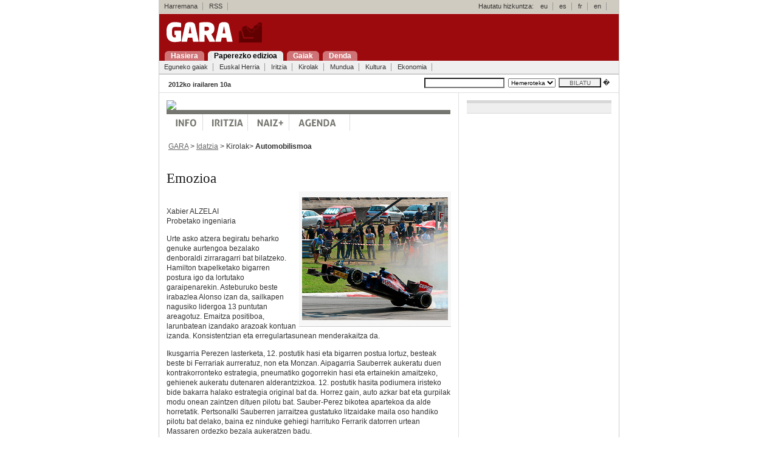

--- FILE ---
content_type: text/html; charset=UTF-8
request_url: https://gara.naiz.eus/paperezkoa/20120910/361411/eu/Emozioa
body_size: 5317
content:

 



<!DOCTYPE html PUBLIC "-//W3C//DTD XHTML 1.0 Transitional//EN" "http://www.w3.org/TR/xhtml1/DTD/xhtml1-transitional.dtd">
<html xmlns="http://www.w3.org/1999/xhtml" lang="eu" xml:lang="eu">
 <head>
 <script type="text/javascript">var _sf_startpt=(new Date()).getTime()</script>
 <title> Emozioa - GARA </title>
<meta http-equiv="Content-Type" content="text/html; charset=iso-8859-1" />
 
 <link rel="stylesheet" type="text/css" media="screen" href="/estiloak/screen.css" />
 <!--[if IE]><link rel="stylesheet" type="text/css" href="/estiloak/ie.css" /><![endif]-->
<!--[if lt IE 6]><link rel="stylesheet" type="text/css" media="screen" href="/estiloak/ie5.css" /><![endif]-->
<link rel="stylesheet" href="/estiloak/inprimatu.css" type="text/css" media="print" />
<meta name="keywords" content="" />




<meta name="data" content="1347156000" />
<meta name="sekzioa" content="156" />



 </head>
 <body>

 <div id="main" class="hide-left">


			
			







<div id="header">
<div id="goikoa">


<!-- kontaktua, rss eta hizkuntzak -->
<div id="hnav1">
<ul><li><a href="/kontaktua/">Harremana</a><span class="divider"> : </span></li>
<li><a href="/rss/">RSS</a><span class="divider"> : </span></li>

</ul>
<span class="hizkuntza">Hautatu hizkuntza:</span>
<ul>
<li><a href="?Hizk=eu" hreflang="eu" title="Euskera bertsioa"><span lang="eu">eu</span></a><span class="divider"> : </span></li>
<li><a href="?Hizk=es" hreflang="es" title="Versi�n en espa�ol"><span lang="es">es</span></a><span class="divider"> : </span></li>
<li><a href="?Hizk=fr" hreflang="fr" title="Version Francaise"><span lang="fr">fr</span></a><span class="divider"> : </span></li>
<li><a href="?Hizk=en" hreflang="en" title="English Version"><span lang="en">en</span></a><span class="divider"> : </span></li>
</ul>
</div>

</div>

<div id="logoa"><h1 class="title"><a href="/index.php"><img src="/ird/logoa.gif" alt="Gara" class="markurikgabe" /></a></h1></div>
<div id="menunagusia">
<ul id="navigation">
<li><a href="/index.php" title="Portadara joan: alt + 1" accesskey="1"><span>Hasiera</span></a></li>
<li><a href="/paperezkoa" title="Paperezkoa: alt + 2" accesskey="2" class="oraingoa"><span>Paperezko edizioa</span></a></li>
<li><a href="/gaiak" title="Gaiak: alt + 3" accesskey="3"><span>Gaiak</span></a></li>
<li><a href="http://denda.gara.net" title="Gaiak: alt + 4" accesskey="3"><span>Denda</span></a></li>
</ul> 
</div>
<!-- sekzioak -->
<div class="hnav2">
<ul><li><a href="/paperezkoa/20120910/egunekogaiak">Eguneko gaiak</a><span class="divider"> : </span></li>
<li><a href="/paperezkoa/20120910/euskalherria">Euskal Herria</a><span class="divider"> : </span></li>
<li><a href="/paperezkoa/20120910/iritzia">Iritzia</a><span class="divider"> : </span></li>
<li><a href="/paperezkoa/20120910/kirolak">Kirolak</a><span class="divider"> : </span></li>
<li><a href="/paperezkoa/20120910/mundua">Mundua</a><span class="divider"> : </span></li>
<li><a href="/paperezkoa/20120910/kultura">Kultura</a><span class="divider"> : </span></li>
<li><a href="/paperezkoa/20120910/ekonomia">Ekonomia</a><span class="divider"> : </span></li>
</ul>
<hr class="hide" />
</div>

<!-- bilatzailea -->
<form name="bilatzailea" id="bilatzailea" method="post" action="/bilaketak/">
<div id="edizioak" class="txikia">
<div id="data"><span class="beltza">2012ko irailaren 10a</span></div>
<div id="bilatu">
<input name="hitzak" id="hitzak" type="text" value="" tabindex="3" /> <select name="aa"><option selected="selected">Hemeroteka</option></select><input name="bilatu-botoia" id="bilatu-botoia" type="submit" value="BILATU" />
 �</div>
</div>
</form>

 </div>

<div id="columns">
<div class="cols-wrapper">
<div class="float-wrapper">

<!-- zutabe nagusia -->
<div id="col-a">
<div class="main-content">

<a href="http://www.naiz.info"><img src="http://www.gara.net/naiz/naiz.gif" class="markurikgabe"></a>
<div id="menu-bar">
	<div id="nav-menu">
  <ul>
    
    <li><a href="http://www.naiz.info/eu" id="info-eu">Info</a></li>
    
    <li><a href="http://www.naiz.info/eu/iritzia" id="opinion-eu">opinion</a></li>
    
    <li><a href="http://www.naiz.info/eu/naizplus" id="naiz-eu">Naiz+</a></li>
    
    <li><a href="http://www.naiz.info/eu/agenda" id="agenda-eu">Agenda</a></li>
        
  </ul>
	</div>
</div>

<div class="edukina">&nbsp;<a href="/index.php" class="loturagrixa">GARA</a> &gt; <a href="/paperezkoa/20120910/portada" class="loturagrixa">Idatzia</a> &gt; 


Kirolak&gt;
 <span class="beltza">Automobilismoa</span></div>


<div class="edukina artikuloa">
<p class="zintiloa"></p>
<h2 class="paperezkoa-beltza"> Emozioa</h2>
<span class="sarrera-idatzia"></span>



<div class='edukina-argazkia-oinarekin feskubi'><img  src='/Repository/Imagenes/Pub_3/Issue_8215/p033_f02_190x160.jpg' width='240' height='202' title='p033_f02_190x160.jpg' class= 'markurikgabe' alt='p033_f02_190x160.jpg'/></div><br />
 
 
 <div class="art_main">
<div class="ART_BODY_AUTHOR">
<p>Xabier ALZELAI<br />
Probetako ingeniaria</p>
</div>
<div class="ART_BODY">
<p class="qxd_body">Urte asko atzera begiratu beharko genuke aurtengoa bezalako denboraldi zirraragarri bat bilatzeko. Hamilton txapelketako bigarren postura igo da lortutako garaipenarekin. Asteburuko beste irabazlea Alonso izan da, sailkapen nagusiko lidergoa 13 puntutan areagotuz. Emaitza positiboa, larunbatean izandako arazoak kontuan izanda. Konsistentzian eta erregulartasunean menderakaitza da.</p>
<p>Ikusgarria Perezen lasterketa, 12. postutik hasi eta bigarren postua lortuz, besteak beste bi Ferrariak aurreratuz, non eta Monzan. Aipagarria Sauberrek aukeratu duen kontrakorronteko estrategia, pneumatiko gogorrekin hasi eta ertainekin amaitzeko, gehienek aukeratu dutenaren alderantzizkoa. 12. postutik hasita podiumera iristeko bide bakarra halako estrategia original bat da. Horrez gain, auto azkar bat eta gurpilak modu onean zaintzen dituen pilotu bat. Sauber-Perez bikotea apartekoa da alde horretatik. Pertsonalki Sauberren jarraitzea gustatuko litzaidake maila oso handiko pilotu bat delako, baina ez ninduke gehiegi harrituko Ferrarik datorren urtean Massaren ordezko bezala aukeratzen badu.</p>
<p class="qxd_body_ladilloa">Galtzaile garbiena RedBull izan da. Monza ez da inoiz RedBull-entzat zirkuitu erosoena izan. Beraien autoaren kontzeptua karga aerodinamikoan kontzentratzen da. Puntako abiadura sakrifikatzen dute bihurguneetan denbora irabazteko. Kontzeptu honek denboraldiko zirkuitu gehienetarako balio du, Monzan ez.</p>
<p>Monza zirkuitu nahiko berezia da alderdi teknikoan. Denboraldiko zirkuitu azkarrena da, 250 km/h-ko batez besteko abiaduraz. Zuzen luzeak chicane motelekin konbinatzen baititu. Zentzu tradizionalean hiru bihurgune soilik ditugu: Lesmoko biak eta Parabolica. Karga aerodinamikoak beste toki batzuetan duen garrantzia galtzen du; hemen erresistentziak murrizten saiatzen dira taldeak, zuzenetan puntako abiadura handiena lortzeko. Monzarako pakete aerodinamiko berezi bat prestatzen da. Ez dezagun ahaztu 300 km/h-ra azeleragailua askatzen dugun unean, balaztatze pedala ukitu gabe F1 batek sufritzen duen balaztatzea serieko auto gehienek ABS-arekin balaztatu dezaketena baino bortitzagoa dela; soilik erresistentzia aerodinamikoaren ondorioz. Erresistentzia horri kontrajartzeko motor boteretsu bat beharrezkoa da.</p>
<p>Motorrak aipatuz, harrigarria da Renault motorrekin aurten gertatzen ari dena. Badirudi Valentzian alternadorearekin izandako arazoa konpondu gabe dagoela. Elementu honek autoan behar den elektrizitate guztia produzitzen du; F1-en bateriak oso txikiak dira. Elektrizitate gabe autoa berehala geratu behar da. Kezkagarria da alternadorea bezalako osagarri batengatik lasterketa pikutara bota behar izatea, posible da benetako arazoa oraindik identifikatu gabe izatea. Hasieran Renault-ek adierazi zuenaren aurka, kalitate arazo bat baino, badirudi diseinu akats bat dela.</p>
<p class="qxd_body_ladilloa">Estrategia aldetik, Monzan eztabaida gutxi dago: geldialdi bat. Beti izan da horrela, izan ere pitlane-a oso luzea da eta denbora asko galtzen da bertan (23-24 s), gainontzeko autoak oso abiadura handian biratzen duten bitartean. Horrez gain, pneumatikoek ez dute energia gehiegi xurgatzen, abiadura handiko bihurgune gutxi dagoelako. Aurtengoan bazirudien geldialdi bateko estrategia bi geldialdikoa baino 10 s azkarragoa zela simulazioen arabera. Orduan zergatik aukeratu du Mercedesek 2 geldialdiko lasterketa?</p>
<p>Monzan honakoa gerta daiteke: pista oso bero badago, aurreko gurpilen sorbalda asko berotzen da barnealdetik. Gurpilen abiadura altuak arazo hau areagotzen du. Parabolicako azpibiratzeak oraindik gutxiago laguntzen du. Ondorioz, gurpilen sorbalda gainontzeko pneumatikoa baino arinago degradatzen da Monzan.</p>
<p>Pneumatiko hauekin geldialdi batera joateak lehenengo stintean 24-25 itzuli gurpil ertainekin egitea suposatzen du, eta 28-29 itzuli gogorrekin bigarren stintean. Edo alderantziz, Perezek egin duen moduan, gutxik espero bezala.  Degradazio arazoak dituzten taldeen ardura lasterketaren azken 5-6 itzulietan gurpilaren sorbaldan nylonera iristea zen; hau da, kautxu barik geratzea. Horien artean Mercedes dago.</p>
</div>
</div>
 
 </div>

<!-- artikuloaren aukerak -->
<form method="post" action="/bidali/bidali.php">
<div id="edukina-imprimatu"><a href="?inprimatu=1"><img src="/ird/imprimatu.gif" alt="Imprimatu" width="88" height="23" border="0" class="markurikgabe" title="Sakatu imprimatzeko" /></a>&nbsp;
<input name="titularra" type="hidden" value=" Emozioa" />
<input name="lotura" type="hidden" value="http://www.gara.net/paperezkoa/20120910/361411/eu/Emozioa" />
<input name="imageField" type="image" src="/ird/korreozbidali.gif"  /></div>
</form>
<!-- input-ak -->

<div id="edukina-gehitu" class="txikia">Gehitu artikuloa:
<a href="http://del.icio.us/post?title=&amp;url=http://www.gara.net/paperezkoa/20120910/361411/eu/Emozioa">
<img src="/ird/delicious.gif" alt="Delicious" width="85" height="20" border="0" class="markurikgabe" title="Sakatu imprimatzeko" /></a>
<a href="http://www.zabaldu.com/api/zabaldu_edo_bozkatu.php?url=http://www.gara.net/paperezkoa/20120910/361411/eu/Emozioa"><img src="/ird/zabaldu.gif" alt="Zabaldu" width="96" height="20" border="0" class="markurikgabe" /></a></div> 
<div id="edukina-igo"><a href="#"><img src="/ird/igo.gif" alt="Igo" width="41" height="25" border="0" class="markurikgabe" /></a>&nbsp;</div>


</div>
</div>
</div>



<!-- eskubiko zutabea -->
<div id="col-c" class="sidecol">


<div class="edukina-zutabea utsunea">
<!--/* OpenX Javascript Tag v2.8.7 */-->

<script type='text/javascript'><!--//<![CDATA[
   var m3_u = (location.protocol=='https:'?'https://p.gara.net/www/delivery/ajs.php':'http://p.gara.net/www/delivery/ajs.php');
   var m3_r = Math.floor(Math.random()*99999999999);
   if (!document.MAX_used) document.MAX_used = ',';
   document.write ("<scr"+"ipt type='text/javascript' src='"+m3_u);
   document.write ("?zoneid=1");
   document.write ('&amp;cb=' + m3_r);
   if (document.MAX_used != ',') document.write ("&amp;exclude=" + document.MAX_used);
   document.write (document.charset ? '&amp;charset='+document.charset : (document.characterSet ? '&amp;charset='+document.characterSet : ''));
   document.write ("&amp;loc=" + escape(window.location));
   if (document.referrer) document.write ("&amp;referer=" + escape(document.referrer));
   if (document.context) document.write ("&context=" + escape(document.context));
   if (document.mmm_fo) document.write ("&amp;mmm_fo=1");
   document.write ("'><\/scr"+"ipt>");
//]]>--></script><noscript><a href='http://p.gara.net/www/delivery/ck.php?n=a9d7478d&amp;cb=INSERT_RANDOM_NUMBER_HERE' target='_blank'><img src='http://p.gara.net/www/delivery/avw.php?zoneid=1&amp;cb=INSERT_RANDOM_NUMBER_HERE&amp;n=a9d7478d' border='0' alt='' /></a></noscript>

</div>

</div>
</div>
</div>

<!-- oina -->


<!-- oina azken div-ak orria ixten du --> 
<div id="footer" class="clear">
<div id="oinarr">

<div class="hnav3"><ul><li><a href="/index.php">Hasiera</a><span class="divider"> : </span></li>
<li><a href="/paperezkoa">Paperezko edizioa</a><span class="divider"> : </span></li>
<li><a href="/gaiak">Gaiak</a><span class="divider"> : </span></li>
<li><a href="/kontaktua/denda">Denda</a><span class="divider"> : </span></li>
</ul></div>
<a href="http://www.euskalherria.com"><img src="http://ird.gara.net/euskalherria.gif" width="159" height="20" alt="euskalherria.com" border="0" class="feskubi markurikgabe" /></a>

</div>
<div class="hnav4"><ul>
 <li>� Baigorri Argitaletxea<span class="divider"> : </span></li>
 <li><a href="/kontaktua/">Harremana</a><span class="divider"> : </span></li>
 <li><a href="/norgara/">Nor gara</a><span class="divider"> : </span></li>
 <li><a href="/kontaktua/publi">Iragarkiak</a><span class="divider"> : </span></li>
 <li>&nbsp;<img src="http://ird.gara.net/rss.gif" width="17" height="14" style="vertical-align: middle;" class="markurikgabe" alt="" /><a href="/rss/">RSS</a><span class="divider"> : </span></li>
 <li><a href="/posta/">Titularrak</a><span class="divider"> : </span></li>
</ul></div>

<script type="text/javascript">
       var _gaq = _gaq || [];
       _gaq.push(['_setAccount', 'UA-32134761-1']);
       _gaq.push(['_setDomainName', 'naiz.info']);
       _gaq.push(['_trackPageview']);

       (function() {
         var ga = document.createElement('script'); ga.type = 'text/javascript'; ga.async = true;
         ga.src = ('https:' == document.location.protocol ? 'https://ssl' : 'http://www') + '.google-analytics.com/ga.js';
         var s = document.getElementsByTagName('script')[0]; s.parentNode.insertBefore(ga, s);
       })();
    </script>

 </div>

</div>
<script type="text/javascript">
var _sf_async_config={uid:34438,domain:"naiz.info"};
(function(){
  function loadChartbeat() {
    window._sf_endpt=(new Date()).getTime();
    var e = document.createElement('script');
    e.setAttribute('language', 'javascript');
    e.setAttribute('type', 'text/javascript');
    e.setAttribute('src',
       (("https:" == document.location.protocol) ? "https://a248.e.akamai.net/chartbeat.download.akamai.com/102508/" : "http://static.chartbeat.com/") +
       "js/chartbeat.js");
    document.body.appendChild(e);
  }
  var oldonload = window.onload;
  window.onload = (typeof window.onload != 'function') ?
     loadChartbeat : function() { oldonload(); loadChartbeat(); };
})();

</script>
</body>
</html>

--- FILE ---
content_type: text/css
request_url: https://gara.naiz.eus/estiloak/elements.css
body_size: 1697
content:
body {
  margin: 0;
  padding: 0;
  min-width: 50em;
  /* 75.01 - 78.01*/
  font-size: 75.01%; 
  line-height: 1.4em; 
  background-color: #D7D7D7;
  color: #333;
	font-family: Verdana, Arial, Helvetica, sans-serif;
}

h1 {
  font-size: 1.5em; 
  line-height: 1.33em; 
  margin: 0.89em 0; 
}

h2 {
  font-size: 1.9em; 
  line-height: 1.1em; 
  margin: .2em 0; 
	color: #2D5D8F;
}

h2haut {
  font-family: Georgia, "Times New Roman", Times, serif;
  font-size: 2.3em; 
  line-height: 1.3em; 
  margin: 1.2em 0; 
  color: #2D5D8F;
}

h2haut2 {
  font-family: Georgia, "Times New Roman", Times, serif;
  font-size: 1.7em; 
  line-height: 1.2em; 
  margin: 1.2em 0; 
  color: #2D5D8F;
}

h3 {
  font-size: 1.2em; 
  
}


h1.bideoak {
	font-size: 1em;
	margin: 0;
}


h2 a:link, h2 a:visited {
	text-decoration: none; 
	color: #2D5D8F;
}
h2 a:hover {
	text-decoration: underline; 
	color: #2D5D8F;
}
h2haut a:link, h2haut a:visited {
	text-decoration: none; 
	color: #2D5D8F;
}
h2haut a:hover {
	text-decoration: underline; 
	color: #2D5D8F;
}

h2haut2 a:link, h2haut2 a:visited {
	text-decoration: none; 
	color: #2D5D8F;
}
h2haut2 a:hover {
	text-decoration: underline; 
	color: #2D5D8F;
}


h2.superapertura {
	font-size: 2.3em;
}


h2.ertaina {
	font-size: 1.5em;
}

h2.ertaina-off {
	font-size: 1.8em;
	color: #333333;
}

h2.ertaina-beltza {
	font-size: 1.5em;
	color: #1c1c1c
}

h2.paperezkoa-ertaina {
	font-size: 1.1em; 
	line-height: 1.4em; 
}

h2.paperezkoa-beltza {
	font-family: Georgia, "Times New Roman", Times, serif;
	font-weight: 500;
	color: #1c1c1c;
}

h2.txikiena {
	font-size: 1.2em;
	font-weight: 700;
}

h2.txiki-txikiena {
	font-size: 1.2em;
	font-weight: 500;
}


h2.paperezkoa, h2.paperezkoa a:link, h2.paperezkoa a:visited {
	font-family: Georgia, "Times New Roman", Times, serif;
	color: #384D63;
	font-weight: 500;
}

h2.paperezkoa-sekzio-apertura, h2.paperezkoa-sekzio-apertura a:link, h2.paperezkoa-sekzio-apertura a:visited {
	font-family: Georgia, "Times New Roman", Times, serif;
	font-size: 1.3em;
	color: #384D63;
}

h2.paperezkoa-ertaina, h2.paperezkoa-ertaina a:link, h2.paperezkoa-ertaina a:visited {
	font-family: Georgia, "Times New Roman", Times, serif;
	color: #384D63;
}

h3.paperezkoa-despiezea {
	font-family: Georgia, "Times New Roman", Times, serif;
	font-size: 1.3em;
	color: #1c1c1c;
}

h2.paperezkoa-sekzioa, h2.paperezkoa-sekzioa a:link, h2.paperezkoa-sekzioa a:visited {
	font-family: Georgia, "Times New Roman", Times, serif;
	font-size: 1em;
	font-weight: 200;
	color: #384D63;
}

h2.paperezkoa-indizea, h2.paperezkoa-indizea a:link, h2.paperezkoa-indizea a:visited {
	font-family: Georgia, "Times New Roman", Times, serif;
	font-size: 1em;
	line-height: 2em; 
	font-weight: 200;
	color: #384D63;
}

h2.paperezkoa-bilaketak, h2.paperezkoa-bilaketak a:link, h2.paperezkoa-bilaketak a:visited {
	font-family: Georgia, "Times New Roman", Times, serif;
	font-size: 1em;
	line-height: 2em; 
	font-weight: 200;
	color: #384D63;
	display: inline;
}

.art_intra_title {
	font-family: Georgia, "Times New Roman", Times, serif;
	font-size: 1.5em;
	font-weight: 200;
	margin: 13px 0;
}
.art_intra_title_profila {
	font-family: Georgia, "Times New Roman", Times, serif;
	font-size: 1.1em;
	font-weight: 600;
	margin: 13px 0;
}
.art_intra_body_profila {
	font-family: Georgia, "Times New Roman", Times, serif;
		font-size: 1.1em; color: #666;
}

.art_intra_title_moztu, .art_intra_title_entresaka, .art_intra_title_taula, .art_intra_title_fitxa, .art_intra_title_adierazpenak, .art_intra_title_datuak, .art_intra_title_infoweb, .art_intra_title_zifrak {
	display: none;	
}
.art_intra_body_zifrak, .art_intra_body_entresaka, .art_intra_body_fitxa, .art_intra_body_taula, .art_intra_body_adierazpenak, .art_intra_body_datuak, .art_intra_body_infoweb {
	display: none;	
}

.art_intra_title_emaitza, .art_intra_body_emaitza {
	display: inline;
	font-size: 1.2em;
	font-weight: 700;	
}
.art_intra_body_emaitza {
	background: #eeeeee;
	border: 1px solid #cccccc;
}

h4, h5, h6 {
  font-size: .75em; 
  line-height: 2em; 
  margin: 1.56em 0; 
}
h4 {
  text-transform: uppercase;
}
h5 {}
h6 {
  font-style: italic;
}

address {}


em {}
strong {}
dfn {}
code {
  font-family: "Bitstream Vera Sans Mono", "Courier New", Monaco, Courier, monospace;  
}
samp {}
kbd {}
var {}
cite {}
abbr {}
acronym {}
blockquote {}
q {}
sub {}
sup {}

p {margin:0; padding-top: .3em;}

p.formateatua {
	margin: 0;
	padding: 0;
}

pre {
  font-family: "Bitstream Vera Sans Mono", "Courier New", Monaco, Courier, monospace;  
}
ins {}
del {}

ul {
  margin: 0;
  padding: 0 0 0 .5em;
}

ul ul {
  margin: 0;
  padding: 0 0 0 1.25em;
}


ol {
  margin: 1em;
  padding: 0 2em;
}
ol ol {
  margin: 0;
}
li {
  margin: 0;
  padding: 0;
}


.iconlist
{
list-style: none;
margin: 0;
padding: 0;
}
.iconlist-kaxa-arrunta{
list-style: none;
margin: 0 0 0 -10px;
padding: 0;
}

li.ikonoa-kaxa-arrunta
{
background-image: url(http://ird.gara.net/ikonoa.gif);
background-repeat: no-repeat;
background-position: 0 .7em;
padding: 3px 0 3px 14px;
margin: 0 0;
}

li.ikonoa
{
background-image: url(http://ird.gara.net/ikonoa.gif);
background-repeat: no-repeat;
background-position: 0 .7em;
padding: 3px 0 3px 14px;
margin: .4em 0;
}

li.audioa
{
background-image: url(http://ird.gara.net/iko_audioa.gif);
background-repeat: no-repeat;
background-position: 0 .7em;
padding: 3px 0 0px 14px;
margin: .2em 0;
}

li.ikonoa a:hover {
	text-decoration: underline;
}

li.audioa a:hover {
	text-decoration: underline;
}

li.ikon-paperezkoa
{
background-image: url(http://ird.gara.net/ikonoa.gif);
background-repeat: no-repeat;
background-position: 0 .7em;
padding: 3px 0 3px 14px;
margin: .4em 0;
}

li.ikon-loturak-artikuloa
{
background-image: url(http://ird.gara.net/ikonoa.gif);
background-repeat: no-repeat;
background-position: 0 .7em;
padding: 3px 0 3px 14px;
margin: 0;
}

li a:link, li a:visited {
color: #2D5D8F;
text-decoration: none;
}
li.ikon-paperezkoa a:link {
	color: #384D63;
}
li.ikon-paperezkoa a:hover {
	text-decoration: underline;
}

dl {}
dt {}
dd {}


table {}
caption {}
thead {}
tfoot {}
tbody {}
colgroup {}
col {}
tr {}
th {}
td {}


a:link {color: #666666;}
a:visited {color: #666666;}
a:link {text-decoration: none;} 
a:hover {text-decoration: underline;} 
a:visited:hover {}
a:active {color: #666666;}
a:focus {}
a:focus:hover {}


a.loturagrixa:link {
	color: #666666;
	text-decoration: underline;
}

a.loturagrixa:hover {
	color: #666666;
	text-decoration: none;
}

a.azpimarraurdina:link {
	color: #2D5D8F;
	text-decoration: underline;
}

a.azpimarraurdina:hover {
	color: #2D5D8F;
	text-decoration: none;
}

a.loturatxuria:link {
	color: #fff;
	text-decoration: none;
}

a.loturatxuria:visited {
	color: #fff;
	text-decoration: none;
}
a.loturatxuria:hover {
	color: #fff;
	text-decoration: underline;
}

a.loturatxuriamarra:link {
	color: #fff;
	text-decoration: underline;
}

a.loturatxuriamarra:visited {
	color: #fff;
	text-decoration: underline;
}
a.loturatxuriamarra:hover {
	color: #fff;
	text-decoration: none;
}


a.urdina:link, a.urdina:visited, .urdina {
	color: #2D5D8F;
	text-decoration: none;
}
a.papera:link, a.papera:visited, .papera {
	color: #384D63;
	text-decoration: none;
}
a.papera:hover {
	text-decoration: underline;
}

img {border: 1px solid #ccc;}
object {}
applet {}


tt {}
i {}
b {}
big {}
small {}

hr {margin: 0; padding: 0; background-color: #E0E0E0; height: 1px; border: 0;}

iframe {}

form {}
input {}
input:focus {}
button {}
button:focus {}
select {}
select:focus {}
optgroup {}
option {}
textarea {}
textarea:focus {}
label {}
fieldset {}
legend {}
